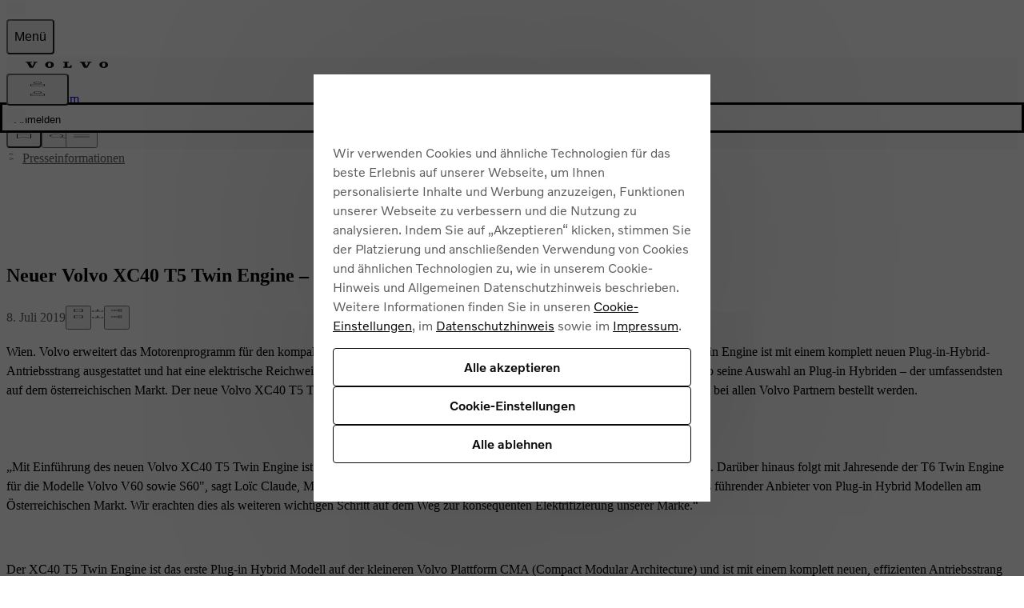

--- FILE ---
content_type: application/javascript; charset=UTF-8
request_url: https://www.volvocars.com/static/media/_next/static/chunks/5218-0bdaf4732f8d5102.js
body_size: 2659
content:
"use strict";(self.webpackChunk_N_E=self.webpackChunk_N_E||[]).push([[5218],{65218:(e,n,i)=>{i.d(n,{Se:()=>b,Bk:()=>F});var t,r,a={DOCUMENT:"Document",FRAGMENT_DEFINITION:"FragmentDefinition"};class l extends Error{constructor(e,n,i,t,r,a,l){super(e),this.name="GraphQLError",this.message=e,r&&(this.path=r),n&&(this.nodes=Array.isArray(n)?n:[n]),i&&(this.source=i),t&&(this.positions=t),a&&(this.originalError=a);var u=l;if(!u&&a){var o=a.extensions;o&&"object"==typeof o&&(u=o)}this.extensions=u||{}}toJSON(){return{...this,message:this.message}}toString(){return this.message}get[Symbol.toStringTag](){return"GraphQLError"}}function u(e){return new l(`Syntax Error: Unexpected token at ${r} in ${e}`)}function o(e){if(e.lastIndex=r,e.test(t))return t.slice(r,r=e.lastIndex)}var d=/ +(?=[^\s])/y;function s(){for(var e=0|t.charCodeAt(r++);9===e||10===e||13===e||32===e||35===e||44===e||65279===e;e=0|t.charCodeAt(r++))if(35===e)for(;10!==(e=t.charCodeAt(r++))&&13!==e;);r--}var c=/[_A-Za-z]\w*/y,v=RegExp("(?:(null|true|false)|\\$("+c.source+')|(-?\\d+)((?:\\.\\d+)?[eE][+-]?\\d+|\\.\\d+)?|("""(?:"""|(?:[\\s\\S]*?[^\\\\])"""))|("(?:"|[^\\r\\n]*?[^\\\\]"))|('+c.source+"))","y"),f=function(e){return e[e.Const=1]="Const",e[e.Var=2]="Var",e[e.Int=3]="Int",e[e.Float=4]="Float",e[e.BlockString=5]="BlockString",e[e.String=6]="String",e[e.Enum=7]="Enum",e}(f||{}),m=/\\/g;function h(e){if(v.lastIndex=r,91===t.charCodeAt(r)){r++,s();for(var n,i,a,l=[];93!==t.charCodeAt(r);)l.push(h(e));return r++,s(),{kind:"ListValue",values:l}}if(123===t.charCodeAt(r)){r++,s();for(var g=[];125!==t.charCodeAt(r);){if(null==(n=o(c))||(s(),58!==t.charCodeAt(r++)))throw u("ObjectField");s(),g.push({kind:"ObjectField",name:{kind:"Name",value:n},value:h(e)})}return r++,s(),{kind:"ObjectValue",fields:g}}if(null!=(i=v.exec(t))){if(r=v.lastIndex,s(),null!=(n=i[f.Const]))return"null"===n?{kind:"NullValue"}:{kind:"BooleanValue",value:"true"===n};if(null!=(n=i[f.Var]))if(!e)return{kind:"Variable",name:{kind:"Name",value:n}};else throw u("Variable");if(null!=(n=i[f.Int]))return null!=(a=i[f.Float])?{kind:"FloatValue",value:n+a}:{kind:"IntValue",value:n};else if(null!=(n=i[f.BlockString]))return{kind:"StringValue",value:function(e){for(var n=e.split("\n"),i="",t=0,r=0,a=n.length-1,l=0;l<n.length;l++)d.lastIndex=0,d.test(n[l])&&(l&&(!t||d.lastIndex<t)&&(t=d.lastIndex),r=r||l,a=l);for(var u=r;u<=a;u++)u!==r&&(i+="\n"),i+=n[u].slice(t).replace(/\\"""/g,'"""');return i}(n.slice(3,-3)),block:!0};else if(null!=(n=i[f.String]))return{kind:"StringValue",value:m.test(n)?JSON.parse(n):n.slice(1,-1),block:!1};else if(null!=(n=i[f.Enum]))return{kind:"EnumValue",value:n}}throw u("Value")}function g(e){if(40===t.charCodeAt(r)){var n,i=[];r++,s();do{if(null==(n=o(c))||(s(),58!==t.charCodeAt(r++)))throw u("Argument");s(),i.push({kind:"Argument",name:{kind:"Name",value:n},value:h(e)})}while(41!==t.charCodeAt(r));return r++,s(),i}}function p(e){if(64===t.charCodeAt(r)){var n,i=[];do{if(r++,null==(n=o(c)))throw u("Directive");s(),i.push({kind:"Directive",name:{kind:"Name",value:n},arguments:g(e)})}while(64===t.charCodeAt(r));return i}}var k=RegExp("(?:(\\.{3})|("+c.source+"))","y"),S=function(e){return e[e.Spread=1]="Spread",e[e.Name=2]="Name",e}(S||{});function N(){var e,n,i=[];do if(k.lastIndex=r,null!=(n=k.exec(t))){if(r=k.lastIndex,null!=n[S.Spread]){s();var a=o(c);if(null!=a&&"on"!==a)s(),i.push({kind:"FragmentSpread",name:{kind:"Name",value:a},directives:p(!1)});else{if(s(),"on"===a){if(null==(a=o(c)))throw u("NamedType");s()}var l=p(!1);if(123!==t.charCodeAt(r++))throw u("InlineFragment");s(),i.push({kind:"InlineFragment",typeCondition:a?{kind:"NamedType",name:{kind:"Name",value:a}}:void 0,directives:l,selectionSet:N()})}}else if(null!=(e=n[S.Name])){var d=void 0;if(s(),58===t.charCodeAt(r)){if(r++,s(),d=e,null==(e=o(c)))throw u("Field");s()}var v=g(!1);s();var f=p(!1),m=void 0;123===t.charCodeAt(r)&&(r++,s(),m=N()),i.push({kind:"Field",alias:d?{kind:"Name",value:d}:void 0,name:{kind:"Name",value:e},arguments:v,directives:f,selectionSet:m})}}else throw u("SelectionSet");while(125!==t.charCodeAt(r));return r++,s(),{kind:"SelectionSet",selections:i}}var C=/(?:query|mutation|subscription|fragment)/y;function y(e,n,i){for(var t="",r=0;r<e.length;r++)r&&(t+=n),t+=i(e[r]);return t}var A="\n",D={OperationDefinition(e){var n=e.operation;return e.name&&(n+=" "+e.name.value),e.variableDefinitions&&e.variableDefinitions.length&&(e.name||(n+=" "),n+="("+y(e.variableDefinitions,", ",D.VariableDefinition)+")"),e.directives&&e.directives.length&&(n+=" "+y(e.directives," ",D.Directive)),"query"!==n?n+" "+D.SelectionSet(e.selectionSet):D.SelectionSet(e.selectionSet)},VariableDefinition(e){var n=D.Variable(e.variable)+": "+V(e.type);return e.defaultValue&&(n+=" = "+V(e.defaultValue)),e.directives&&e.directives.length&&(n+=" "+y(e.directives," ",D.Directive)),n},Field(e){var n=e.alias?e.alias.value+": "+e.name.value:e.name.value;if(e.arguments&&e.arguments.length){var i=y(e.arguments,", ",D.Argument);n.length+i.length+2>80?n+="("+(A+="  ")+y(e.arguments,A,D.Argument)+(A=A.slice(0,-2))+")":n+="("+i+")"}return e.directives&&e.directives.length&&(n+=" "+y(e.directives," ",D.Directive)),e.selectionSet&&(n+=" "+D.SelectionSet(e.selectionSet)),n},StringValue:e=>e.block?('"""\n'+e.value.replace(/"""/g,'\\"""')+'\n"""').replace(/\n/g,A):JSON.stringify(e.value),BooleanValue:e=>""+e.value,NullValue:e=>"null",IntValue:e=>e.value,FloatValue:e=>e.value,EnumValue:e=>e.value,Name:e=>e.value,Variable:e=>"$"+e.name.value,ListValue:e=>"["+y(e.values,", ",V)+"]",ObjectValue:e=>"{"+y(e.fields,", ",D.ObjectField)+"}",ObjectField:e=>e.name.value+": "+V(e.value),Document:e=>e.definitions&&e.definitions.length?y(e.definitions,"\n\n",V):"",SelectionSet:e=>"{"+(A+="  ")+y(e.selections,A,V)+(A=A.slice(0,-2))+"}",Argument:e=>e.name.value+": "+V(e.value),FragmentSpread(e){var n="..."+e.name.value;return e.directives&&e.directives.length&&(n+=" "+y(e.directives," ",D.Directive)),n},InlineFragment(e){var n="...";return e.typeCondition&&(n+=" on "+e.typeCondition.name.value),e.directives&&e.directives.length&&(n+=" "+y(e.directives," ",D.Directive)),n+" "+D.SelectionSet(e.selectionSet)},FragmentDefinition(e){var n="fragment "+e.name.value;return n+=" on "+e.typeCondition.name.value,e.directives&&e.directives.length&&(n+=" "+y(e.directives," ",D.Directive)),n+" "+D.SelectionSet(e.selectionSet)},Directive(e){var n="@"+e.name.value;return e.arguments&&e.arguments.length&&(n+="("+y(e.arguments,", ",D.Argument)+")"),n},NamedType:e=>e.name.value,ListType:e=>"["+V(e.type)+"]",NonNullType:e=>V(e.type)+"!"},V=e=>D[e.kind](e);function b(){function e(e,n){var i=function(e,n){t="string"==typeof e.body?e.body:e,r=0,s();var i,a,l=[];do if("fragment"===(i=o(C)))s(),l.push(function(){if(null==(e=o(c))||(s(),"on"!==o(c))||(s(),null==(n=o(c))))throw u("FragmentDefinition");s();var e,n,i=p(!1);if(123!==t.charCodeAt(r++))throw u("FragmentDefinition");return s(),{kind:"FragmentDefinition",name:{kind:"Name",value:e},typeCondition:{kind:"NamedType",name:{kind:"Name",value:n}},directives:i,selectionSet:N()}}());else if(null!=(a=function(e){var n,i,a;if(e&&(s(),n=o(c),i=function(){if(s(),40===t.charCodeAt(r)){var e,n=[];r++,s();do{if(36!==t.charCodeAt(r++)||null==(e=o(c)))throw u("Variable");if(s(),58!==t.charCodeAt(r++))throw u("VariableDefinition");s();var i=function(){for(var e,n=0;91===t.charCodeAt(r);)n++,r++,s();if(null==(e=o(c)))throw u("NamedType");s();var i={kind:"NamedType",name:{kind:"Name",value:e}};do if(33===t.charCodeAt(r)&&(r++,s(),i={kind:"NonNullType",type:i}),n){if(93!==t.charCodeAt(r++))throw u("NamedType");s(),i={kind:"ListType",type:i}}while(n--);return i}(),a=void 0;61===t.charCodeAt(r)&&(r++,s(),a=h(!0)),s(),n.push({kind:"VariableDefinition",variable:{kind:"Variable",name:{kind:"Name",value:e}},type:i,defaultValue:a,directives:p(!0)})}while(41!==t.charCodeAt(r));return r++,s(),n}}(),a=p(!1)),123===t.charCodeAt(r))return r++,s(),{kind:"OperationDefinition",operation:e||"query",name:n?{kind:"Name",value:n}:void 0,variableDefinitions:i,directives:a,selectionSet:N()}}(i)))l.push(a);else throw u("Document");while(r<t.length);return{kind:"Document",definitions:l}}(e).definitions,l=new Set;for(var d of n||[])for(var v of d.definitions)v.kind!==a.FRAGMENT_DEFINITION||l.has(v)||(i.push(v),l.add(v));return i[0].kind===a.FRAGMENT_DEFINITION&&i[0].directives&&(i[0].directives=i[0].directives.filter(e=>"_unmask"!==e.name.value)),{kind:a.DOCUMENT,definitions:i}}return e.scalar=function(e,n){return n},e.persisted=function(e,n){return{kind:a.DOCUMENT,definitions:n?n.definitions:[],documentId:e}},e}function F(...e){return 2===e.length?e[1]:e[0]}b()}}]);